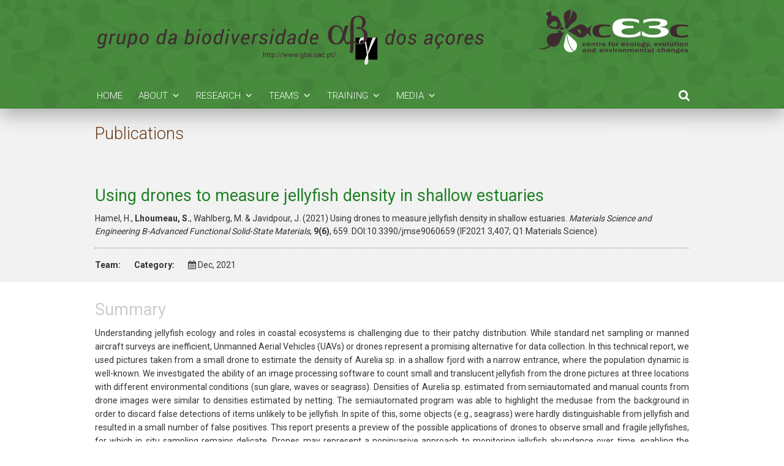

--- FILE ---
content_type: text/html
request_url: https://gba.uac.pt/research/publications/ver.php?id=1215
body_size: 3904
content:
  
<!doctype html>
<html class="no-js" lang="pt">
  <head>

        <meta charset="utf-8" />
    <meta name='author' content='Using drones to measure jellyfish density in shallow estuaries - Publications - GBA' /><meta name='description' content='Descrição do Site' /><meta name='keywords' content='Palavras-Chaves' />    <title>Using drones to measure jellyfish density in shallow estuaries - Publications - GBA</title>

    	  <meta property="og:title" content="Using drones to measure jellyfish density in shallow estuaries - Publications - GBA">
	  <meta property="og:url" content="https://gba.uac.pt">
	  <meta property="og:image" content="https://gba.uac.pt/img/logo.png">
	  <meta property="og:site_name" content="GBA">
	  <meta property="og:description" content="Descrição do Site">

        <link rel="stylesheet" href="https://gba.uac.pt/_vo/css/normalize.css" type="text/css">
    <link rel="stylesheet" href="https://gba.uac.pt/_vo/css/foundation.css" type="text/css">
    <link rel="stylesheet" href="https://gba.uac.pt/_vo/css/font-awesome.css" type="text/css">
    <link rel="stylesheet" href="https://gba.uac.pt/_vo/css/owl.carousel.css" type="text/css" />
    <link rel="stylesheet" href="https://gba.uac.pt/_vo/css/style.css" type="text/css">

        <script src="https://gba.uac.pt/_vo/js/vendor/modernizr.js"></script>
    <script src="https://gba.uac.pt/_vo/js/vendor/jquery.js"></script>
    
  </head>

<body>

<div id="searchBox" style="display:none;">
	<div class="row">
		<div class="large-12 column">
			<div class="fechar" id="searchHide"><i class="fa fa-close"></i> Close</div>
			<ul class="button-group radius">
			  <li><a href="https://gba.uac.pt/research/projects" class="button small">Projects</a></li>
			  <li><a href="https://gba.uac.pt/research/publications" class="button small">Publications</a></li>
			  <li><a href="https://gba.uac.pt/research/members" class="button small">Team Members</a></li>
			</ul>
			<div class="titulo">Search by: </div>
		</div>
	</div>
</div>

<header class="top-header">	
	<div class="row" style="padding: 1rem 0;">
    <div class="small-8 column">
	    <a href="https://gba.uac.pt"><img src="https://gba.uac.pt/img/logo-gba.png"></a>
    </div>
    <div class="small-4 column text-right">
	    <a href="http://ce3c.ciencias.ulisboa.pt/" target="_blank"><img src="https://gba.uac.pt/img/logo-ce3c.png"></a>
    </div>
	</div>
	<div class="row">
  	<ul class="menu inline-list">
      <li><a href="https://gba.uac.pt/">Home</a></li>
      <li>
      	<a href="#">About<img src="https://gba.uac.pt/img/dropdownarrow.png"></a>
				<ul>
					<li><a href="https://gba.uac.pt/about/mission.php">Mission & Vision</a></li>
					<li><a href="https://gba.uac.pt/about/governance.php">Governance</a></li>
		      <li><a href="https://gba.uac.pt/about/external_advisers/">External Scientific Advisory Board</a></li>
		      <li><a href="https://gba.uac.pt/about/external-comission.php">R&D Consultancy Panel</a></li>
		      <li><a href="https://gba.uac.pt/about/juniors.php">Junior Researchers</a></li>
		      <li><a href="https://gba.uac.pt/about/annual.php">Annual Report</a></li>
					<li><a href="https://gba.uac.pt/about/location.php">Location</a></li>
					<li><a href="https://gba.uac.pt/about/contacts.php">Contacts</a></li>
				</ul>
				
				
			</li>
      <li>
      	<a href="#">Research<img src="https://gba.uac.pt/img/dropdownarrow.png"></a>
				<ul>
					<li><a href="https://gba.uac.pt/research/strategy.php">Strategy</a></li>
					<li><a href="https://gba.uac.pt/research/publications/">Publications</a></li>
					<li><a href="https://gba.uac.pt/research/projects/">Projects</a></li>
					<li><a href="https://gba.uac.pt/research/networks/">Networks</a></li>
					<li><a href="https://gba.uac.pt/research/awards.php">Awards</a></li>
				</ul>
			</li>
      <li>
      	<a href="#">Teams<img src="https://gba.uac.pt/img/dropdownarrow.png"></a>
			  <ul>
                  <li><a href="https://gba.uac.pt/team/AGRO">Agroforestry Ecology (AGRO-FOR-CARE)</a></li>
                  <li><a href="https://gba.uac.pt/team/EHI">Environmental Health in Islands (EHI)</a></li>
                  <li><a href="https://gba.uac.pt/team/IBBC">Island Biodiversity, Biogeography &amp; Conservation (IBBC)</a></li>
                  <li><a href="https://gba.uac.pt/team/NPA">Natural products and applications (NPA)</a></li>
        	      </ul>
			</li>
      <li>
      	<a href="#">Training<img src="https://gba.uac.pt/img/dropdownarrow.png"></a>
				<ul>
					        <li><a href="https://gba.uac.pt/training/?cat=9">Summer Courses</a></li>
	      	        <li><a href="https://gba.uac.pt/training/?cat=8">Advanced Courses 2021-2022</a></li>
	      	        <li><a href="https://gba.uac.pt/training/?cat=10">Advanced Courses 2025</a></li>
	      				</ul>
			</li>
      <li>
      	<a href="">Media<img src="https://gba.uac.pt/img/dropdownarrow.png"></a>
				<ul>
					<li><a href="https://gba.uac.pt/media/gallery.php">Photo Gallery</a></li>
					<li><a href="https://gba.uac.pt/media/press&events">News And Events</a></li>
					<li><a href="https://gba.uac.pt/media/clipping.php">Clipping</a></li>
				</ul>
			</li>
			<li class="right menu-search"><i class="fa fa-search" id="search"></i></li>
		<ul>
  </div>
</header><div class="cinza clearfix">
		<div class="row">
			<div class="small-10 columns">
				<h2>Publications</h2>
			</div>
			<div class="large-2 columns text-right">
				<h2 class="cinza-text" style="color:rgba(255,255,255,0.2) !important;">RESEARCH</h2>
			</div>
		</div>
		<div class="row">
			<div class="small-12 columns">
                <h3 style="margin-top:40px; color:#218025">Using drones to measure jellyfish density in shallow estuaries</h3>
		    				<div class="publicacao-texto dark">
					<p style="text-align: justify;">Hamel, H., <strong>Lhoumeau, S.</strong>, Wahlberg, M. &amp; Javidpour, J. (2021)&nbsp;Using drones to measure jellyfish density in shallow estuaries.</p> <i>Materials Science and Engineering B-Advanced Functional Solid-State Materials</i>, <strong>9(6)</strong>, 659. DOI:10.3390/jmse9060659 (IF2021 3,407; Q1 Materials Science) 				</div>
        <ul class="inline-list">
	        <li><strong style="display:inline-block;">Team:</strong> </li>
					<li><strong style="display:inline-block;">Category:</strong><Articles in SCI Journals</li>
					<li><strong style="display:inline-block;"><i class="fa fa-calendar"></i></strong> Dec, 2021</li>
				</ul>
			</div>
		</div>
</div>
<div class="row">
	<div class="large-12 columns">
		<h3 class="cinza-text">Summary</h3>
    <p style="text-align: justify;">Understanding jellyfish ecology and roles in coastal ecosystems is challenging due to their patchy distribution. While standard net sampling or manned aircraft surveys are inefficient, Unmanned Aerial Vehicles (UAVs) or drones represent a promising alternative for data collection. In this technical report, we used pictures taken from a small drone to estimate the density of&nbsp;<span class="html-italic">Aurelia</span>&nbsp;sp. in a shallow fjord with a narrow entrance, where the population dynamic is well-known. We investigated the ability of an image processing software to count small and translucent jellyfish from the drone pictures at three locations with different environmental conditions (sun glare, waves or seagrass). Densities of&nbsp;<span class="html-italic">Aurelia</span>&nbsp;sp. estimated from semiautomated and manual counts from drone images were similar to densities estimated by netting. The semiautomated program was able to highlight the medusae from the background in order to discard false detections of items unlikely to be jellyfish. In spite of this, some objects (e.g., seagrass) were hardly distinguishable from jellyfish and resulted in a small number of false positives. This report presents a preview of the possible applications of drones to observe small and fragile jellyfishes, for which in situ sampling remains delicate. Drones may represent a noninvasive approach to monitoring jellyfish abundance over time, enabling the collection of a large amount of data in a short time. Software development may be useful for automatically measuring jellyfish size and even population biomass.</p>        <hr>
                <a href="https://www.mdpi.com/2077-1312/9/6/659" class="button small radius" target="_blank">https://www.mdpi.com/2077-1312/9/6/659</a>
                      </div>
    </div>
  </div>


<div class="publicacoes">
  <div class="row">
    <div class="large-12 teamList columns">
      <h3>Team</h3>
      <ul class="small-block-grid-6">
	    				<li>
	        <a href="https://gba.uac.pt/member/Sebastien_Lhoumeau">
            <picture style="background-image: url(https://gba.uac.pt/fotos/equipa/small1651577873.jpg);" class="teamList-picture"></picture>
            <p class="teamList-nome">S&eacute;bastien Lhoumeau<span style="display:block; opacity:0.5; font-size:.7rem;">Island Biodiversity, Biogeography &amp; Conservation (IBBC)</span></p>
          </a>
        </li>
			      </ul>
    </div>
  </div>
</div>

<footer class="footer">
	<div class="row">
		<div class="small-3 column">
			<h3>Meet the Teams:</h3>
			<ul class="side-nav">
                  <li><a href="https://gba.uac.pt/team/AGRO"><i class="fa fa-angle-right "></i> Agroforestry Ecology (AGRO-FOR-CARE)</a></li>
                  <li><a href="https://gba.uac.pt/team/EHI"><i class="fa fa-angle-right "></i> Environmental Health in Islands (EHI)</a></li>
                  <li><a href="https://gba.uac.pt/team/IBBC"><i class="fa fa-angle-right "></i> Island Biodiversity, Biogeography &amp; Conservation (IBBC)</a></li>
                  <li><a href="https://gba.uac.pt/team/NPA"><i class="fa fa-angle-right "></i> Natural products and applications (NPA)</a></li>
        	    </ul>
		</div>
		<div class="small-3 column">
			<h3>Last Project</h3>
						<a href="https://gba.uac.pt/research/projects/ver.php?id=157" class="th"><img src="https://gba.uac.pt/fotos/projectos/small"></a>
			<p style="color:#fff">BioMonI - Biodiversity monitoring of island ecosystems</p>
				    <br>
	    <a href="https://gba.uac.pt/research/projects/" class="button small radius">All Projects</a>
		</div>
		<div class="small-4 column footer-contact">
			<h3>Contact Information</h3>
	    	  	<strong>Universidade dos A&ccedil;ores</strong>
			<p>Azorean Biodiversity Group (cE3c)<br />Universidade dos A&ccedil;ores,&nbsp;Faculdade de Ci&ecirc;ncias Agr&aacute;rias e Engenharia do Ambiente<br />Rua Capit&atilde;o Jo&atilde;o d&acute;&Aacute;vila, sn. Pico da Urze<br />9700-042 Angra do Hero&iacute;smo<br />Portugal&nbsp;</p>
<p>Phone. +351 295 402 200 Ext. 3350</p>	    	    <br>
	    <a href="https://gba.uac.pt/about/contacts.php" class="button small radius">All Contacts</a>
		</div>
		<div class="small-2 column footer-contact">
			<a href="https://gba.uac.pt/newsletter/" class="button small radius">Subscribe to Newsletter</a>
			<h3>Quick Links</h3>
			<ul class="side-nav">
				<li><a href="https://gba.uac.pt">Homepage</a></li>
				<li><a href="https://gba.uac.pt/about/mission.php">Mission & Vision</a></li>
				<li><a href="https://gba.uac.pt/about/annual.php">Annual Report</a></li>
				<li><a href="https://gba.uac.pt/research/awards.php">Awards</a></li>
			</ul>
		</div>
<hr />
		<div class="small-6 column">
			<p class="copyright">Copyright &copy; 2016 CE3C - All rights reserved. Design by <a href="http://www.viaoceanica.com">Via Oce창nica</a></p>
		</div>
		<div class="small-6 column text-right">
			<p><img src="https://gba.uac.pt/img/logo-fct-2019.png" /></p>
		
  	</div>
  	<div class="small-12 column text-right">
			<p style="font-size: 12px; color: #FFFFFF; padding-top: 35px; margin-bottom: 20px;">Funded in 2025 by FCT Fundação para a Ciência e Tecnologia UID/00329/2025 - Centre for Ecology, Evolution and Environmental Changes (CE3C)</p>
		
  	</div>
  
  

    <script src="https://gba.uac.pt/_vo/js/foundation.min.js"></script>
    <script src="https://gba.uac.pt/_vo/js/jquery.fancybox.js"></script>
    <script src="https://gba.uac.pt/_vo/js/owl.carousel.js"></script>
    <script>
      $(document).foundation();
      $(document).ready(function() {
				// Mediabox
				$('.fancybox').fancybox();
				
				//Para a pesquisa Global do Site iconwidget
				$( "#search" ).click(function() {
				  $( "#searchBox" ).show( "slow", function() {
				  });
				});
				$( "#searchHide" ).click(function() {
				  $( "#searchBox" ).hide( 1000 );
				});

				//Efeito para os Accordions
				$(".accordion li").on("click", "a:eq(0)", function (event) {
        var dd_parent = $(this).parent();

        if(dd_parent.hasClass('active'))
          $(".accordion li div.content:visible").slideToggle("normal");
        else
        {
          $(".accordion li div.content:visible").slideToggle("normal");
          $(this).parent().find(".content").slideToggle("normal");
        }

      });

			});
			</script>


</body>
</html>

--- FILE ---
content_type: text/css
request_url: https://gba.uac.pt/_vo/css/style.css
body_size: 5874
content:
/*--------------------------------------------------------------------
Version: 	1.0 - 2013
author: 	Via Oce�nica (Filipe Rocha e D�cio Fernandes)
email: 		web@viaoceanica.com
website: 	http://www.viaoceanica.com
*/
@import url(https://fonts.googleapis.com/css?family=Roboto:400,300,700);

body {
  background: #fff;
  color: #333;
  font-size: 14px;
  padding: 0;
  margin: 0;
  font-weight: normal;
  font-style: normal;
  line-height: 1;
  position: relative;
  cursor: default;
  font-family: Roboto;
	}

body a:hover{
	color:#93A600;
}

/* HEADER */
.top-header { background: #4a8942 url('../../img/bg.jpg'); box-shadow: 0 10px 30px rgba(0,0,0,0.3); border-bottom: 1px solid #377c2b }

.logo�{ }

/* Navega��o Principal do Site */
.menu { padding-top:1rem; margin: 0; padding: 0; }
.menu li { margin: 0; }
.menu a { color: #fff; padding: 0.5rem; margin-left: 10px; text-transform: uppercase; font-size: 1rem; font-size: 0.95rem; font-weight: 300; }
.menu li:hover a { background: #377c2b; }
.menu a img { margin-left:0.5rem; margin-top:-0.25rem; }
.menu .traducao a:hover { background:#93A600; }

		/* Submenu */
    .menu > li > ul { display:none; background:#377c2b; padding:0 10px 3px 10px; margin: 0 0 0 10px; color:#fff; position:absolute; z-index:11; list-style:none; }
    .menu li:hover > ul{ display:block; }
    .menu li ul li a{ color: #fff; background: none; font-size: 0.9rem; margin: 0; padding: 5px 0; display: block; border-bottom: 1px solid #5e9655; min-width: 100px; }
    .menu li ul li a:hover{ color:#e4c8a3; }
    .menu li ul li:last-child a{ border-bottom:none; }

/* Pesquisa */
.menu-search i { color: #fff; font-size: 1.2rem; padding: 10px 14px 0 0; cursor: pointer; }
#searchBox { background: #333; }
#searchBox .row { padding-top: 1.2rem; }
#searchBox .titulo { color:#fff; padding: 10px 10px 0 0; }
#searchBox .fechar { color:#fff; padding: 10px 0 0 10px; }
#searchBox a { background: #218024; }
#searchBox a:hover { background: #000; }
#searchBox .button-group.radius > * > button, #searchBox .button-group.radius > * .button { border-color: #234a81; }
#searchBox .button-group, #searchBox .titulo, #searchBox .fechar { float: right; }


/* INDEX */
.padding { padding: 1rem 1rem 2rem 1rem; }

.destaques { background: #3f2b2f; padding: 2rem 0 1rem 0; }
.destaques .owl-controls{margin-top:10px;text-align:center;-webkit-tap-highlight-color:transparent}
.destaques .owl-controls .owl-nav { position: absolute; top: 43%; width: 100%; }
.destaques .owl-controls .owl-nav [class*=owl-]{color:#fff; font-weight: 300; margin:5px; padding:13px 7px;background:#218025; display:inline-block;cursor:pointer;border-radius:30px;}
.destaques .owl-controls .owl-nav [class*=owl-]:hover{background:#132540;color:#fff;text-decoration:none}
.destaques .owl-controls .owl-nav .disabled{opacity:.5;cursor:default}
.destaques .owl-controls .owl-nav .owl-prev { float: left; margin: -10px 0 0 -21px; }
.destaques .owl-controls .owl-nav .owl-next { float: right; margin: -10px -21px 0 0; }
.destaques .owl-dots .owl-dot{display:inline-block;zoom:1;*display:inline}
.destaques .owl-dots .owl-dot span{width:10px;height:10px;margin:5px 7px;background:rgba(255,255,255,.3);display:block;-webkit-backface-visibility:visible;-webkit-transition:opacity 200ms ease;-moz-transition:opacity 200ms ease;-ms-transition:opacity 200ms ease;-o-transition:opacity 200ms ease;transition:opacity 200ms ease;-webkit-border-radius:30px;-moz-border-radius:30px;border-radius:30px}
.destaques .owl-dots .owl-dot.active span,.destaques .owl-dots .owl-dot:hover span{background:#fff}

.home-news h2 a { color: #218025; font-size: 1.3rem; font-weight: bold; }
.home-news h3 { margin-top: 10px; color: #218025; font-size: 1.3rem; line-height: 1; }
.home-news .th span { display: block; height: 100px; overflow: hidden;  }


.home-links h2 { color: #234a81; font-size: 1.3rem; font-weight: bold; }

.panel-projects { background: url('../../img/projects-bg.jpg') no-repeat center center; }
.panel-publications { background: url('../../img/publications-bg.jpg') no-repeat center center; }
.panel-intro-team { background: url('../../img/network-bg.jpg') no-repeat center center; }

.panel-projects h3,
	.panel-publications h3,
	.panel-intro-team h3 {
	  color: #fff;
    font-size: 1.4rem;
    font-weight: 700;
	}
.panel-projects small,
	.panel-publications small,
	.panel-intro-team small {
	  display: block;
    color: rgba(255,255,255,.6);
    font-weight: 300;
    padding-top: 0.5rem;
	}
.panel-projects a,
	.panel-publications a,
	.panel-intro-team a {
	  margin-top: 1rem;
    float: right;
    border-radius: 3px;
    background: #218024;
	}	
.panel-projects a:hover,
	.panel-publications a:hover,
	.panel-intro-team a:hover {
    background: #0d6210;
	}
	     
.crop{ display: block; height: 110px; overflow: hidden; }

.cinza { background: rgba(0,0,0,.05); margin-bottom: 1.5rem; }
.cinza h2 a, .cinza h2 { color: #683b1a; font-size: 1.7rem; padding: 1.2rem 0 1rem 0; font-weight: 300; }
.cinza h2 a:hover{ color:#93A600; }
.cinza-text { color:rgba(0,0,0,.2) !important; }

	/* Slider das Equipas */
	.owl-teams div a { display:table-cell; vertical-align: middle; float: left; width: 144px; height: 144px; text-align: center; padding: 42px 10px;  border: 2px solid #999e82; -webkit-border-radius: 20px; border-radius: 125px; margin:0 6px 14px 6px; color: #999e82; font-weight: bold; }
	.owl-teams .owl-nav div { display: block; width: 34px; height: 51px; background: url('../../img/setas.png') no-repeat; position: absolute; top: 30%; text-indent: -99999rem; }
	.owl-teams .owl-nav div:hover { background-position: bottom; }
	.owl-teams .owl-nav div.owl-prev { left: -1.9375rem; background-position: left top; } 
	.owl-teams .owl-nav div.owl-next { right: -1.9375rem; background-position: right top; }
	.owl-teams .owl-nav div.owl-prev:hover { background-position: left bottom; } 
	.owl-teams .owl-nav div.owl-next:hover { background-position: right bottom; } 

	.accordion-home {   margin-top: -3px; }
	.accordion-home .accordion-navigation > a { background: #452d2d url('../../img/arrow_atalhos.png') no-repeat 200px 21px; color: #fff; font-size: 18px; padding-left: 222px; margin-top: 1px; }
	.accordion-home .accordion-navigation > a:hover, .accordion-home .accordion-navigation.active > a { background-color: #322323; }
	.accordion-home .accordion-navigation > .content.active { background: #322323 url('../../img/scope.png') no-repeat bottom left; background-position-x: 80px; }
	.accordion-home .accordion-navigation > .content ul { padding-left: 187px; color: #807b7b; }
	.accordion-home .accordion-navigation > .content ul a { color: #807b7b; }


/* Widgets */
.icones{ margin: -16px 0 0 0; text-align: right; }

.icones div{
  border-right: solid 1px #999e82;
  padding: 0 9px;
  display: inline-block;
  margin-right: 8px;
}
.icones span{
	color:#bbb;
	font-size:1.2rem;
}
.icones form{
	margin-top:1rem;
	width:10rem;
	display:none;
	float:right;
}
.icones i{ margin: 15px 10px; color: #999e82; font-size: 1.3rem; }
.icones i:hover{ color:#aaa; }


/* ABOUT */
.prioridades h2 { color: #234a81; text-align: center; line-height: 1; font-weight: 300; font-size: 1.6rem; padding: 2rem 10%; }
.prioridades h3 { font-size: 1.1rem; color: inherit; }

/* CONTACT */
.contact-team h3 { font-weight: 300; font-size: 1.4rem; padding: 5px 0 0 0; }
.contact-team .nome { color: rgb(33, 128, 37); line-height: 1; padding-top: 15px; }

/* PROFILE EQUIPA */
.team_descricao { -webkit-columns: 100px 2; -moz-columns: 100px 2; columns: 100px 2; margin-bottom:1rem; }

.teamList .accordion-navigation > a { background: #fff url(../../img/dropdownarrow.png) no-repeat 0px 17px; padding: 10px 0 10px 20px; color: #5b9020; }
.teamList .accordion-navigation > a:hover { background: #fff url(../../img/dropdownarrow.png) no-repeat 0px 17px; color: #000; }
.teamList .accordion-navigation.active > a { background: #fff url(../../img/dropleftarrow.png) no-repeat 0px 15px; font-weight: bold; color: #000; }
.teamList-picture { display: inline-block; width: 100%; height: 135px; overflow: hidden; background-color: #f5f5f5; background-size: cover; }
.teamList .teamList-nome { margin-bottom: 0; text-align: center; line-height: 1; }
.teamList .teamList-cargo { font-size: 0.8rem; color: #666; text-align: center; line-height: 1; margin-bottom: 0; }

.subgroup { display: block; float: left; width: 144px; height: 144px; text-align: center; padding: 52px 10px; border: 2px solid #999e82; -webkit-border-radius: 20px; border-radius: 125px; margin: 0 12px 14px 0; color: #999e82; font-weight: bold; }
.subgroup:hover { border-color: #5b9020; background: #5b9020; color: #fff; }

  /* Publica��es Dentro da Equipa */
  .publicacoes{ color:#fff; background: rgba(0,0,0,.05); padding: 4rem 0}
  .publicacoes h3 { color:#4a8942; font-size: 1.6875rem;  font-weight: bold; }
  .publicacoes a { color:#000; }
  .publicacoes a:hover { color:#000; text-decoration: underline; }
  .publicacoes .padding { padding-bottom: 3rem;  padding-top: 3rem; }
  .publicacoes .more { color: rgba(0,0,0,0.5); font-weight: bold; }
  .publicacoes .inline-list a { color: rgba(0,0,0,0.5); }
  
  /* Hack para evitar que os p's tenham espa�os */
  .publicacao-texto { color: rgba(255,255,255,.5); padding-bottom: 1rem; margin-bottom: 1rem; border-bottom: 1px dotted rgba(255,255,255,.5); line-height: 1.5; }

  .publicacao-texto p { color: rgba(255,255,255,.5); display: inline; line-height: 1.5; }
  .publicacao-texto br { display: none; }
  
  .publicacao-texto.dark { color: #333; border-bottom: 1px dotted rgba(0,0,0,.5); line-height: 1.5; }
  .publicacao-texto.dark a { color: #333; }
  .publicacao-texto.dark a:hover, .publicacao-texto.dark a:hover p { color: #218025 !important; }
  .publicacao-texto.dark p { color: #333; }

  .col-pesquisa { background: url(../../img/BGBeje.jpg) repeat-y left top; min-height: 600px; padding-left: 1.8rem; }

  /* Projetos Dentro da Equipa */
  .projetos { background:#eee; padding: 4rem 0; }
  .projetos h3 { color:#4a8942; float:left; font-size: 1.6875rem;  font-weight: bold; }
  .projetos .padding { padding-bottom: 3rem;  padding-top: 3rem; }
  .projetos .more { color: rgba(0,0,0,0.5); font-weight: bold; }
  .projetos li a.photo { display: block; height: 120px; overflow: hidden; margin-bottom: 10px; }
  .projetos a { color:#000; }
  
  .opcoes select { background-color:transparent; width:8rem; float:left; margin-right:1rem; border-color: #000; color: #000; -webkit-border-radius: 6px; border-radius: 6px; }
  .opcoes option { color:#000; }
  
  /* Sub grupos */
  #subgroups, .networks { padding: 3rem 0; }
  #subgroups h3, .networks h3 { font-weight: 700; }

/* PROFILE MEMBER */
.memberProfile .memberProfile-group { font-weight: 300; line-height: 1; font-size: 22px; }
.memberProfile .memberProfile-cargo { color:#999e82; font-size: 16px; }
.memberProfile .text-right strong { font-size: 12px; color:#568f13; text-transform: uppercase; display: block; }
.memberProfile .text-right .memberProfile-morada { margin: 1rem 0 }
.memberProfile .text-right .memberProfile-morada p { font-size: 12px; margin: 0; text-align: right; }
.memberProfile .text-right p {   }
.memberProfile .text-right a { color: rgba(0,0,0,0.5);  }
.memberProfile .text-right a:hover { text-decoration: underline; }
.memberProfile .text-right .th { margin-bottom: 1rem; }

/* NEWS & EVENTS */
.news-list hr { }
.news-list h3 { color: #218025; font-size: 1.3rem; line-height: 1; }
.news-list .th { width: 100%; height: 130px; overflow: hidden; background: #e7e8e3; }
.news-list p { margin-bottom: .5rem; }
.news-list .inline-list { color: #666; }
.news-list .inline-list > li > *,
	.inline-vernoticia.inline-list > li > * { display: inline-block; }

a.active { display: block; border-radius: 6px; background:#218025; color: #fff !important; padding: 2px 16px; }

/* PROJECTOS */
.accordion .accordion-navigation > a, .accordion dd > a { margin-bottom:1px !important; }
.accordion .accordion-navigation > a:hover, .accordion dd > a:hover { background: #218025; color: #fff; }
.accordion .accordion-navigation > .content.active, .accordion dd > .content.active { background: none; }
.accordion .accordion-navigation.active > a, .accordion dd.active > a { background: #218025 !important; font-size: .9rem !important; padding: 0.5rem !important; margin-bottom: 1px !important; font-weight: 300 !important; color: #fff; }

.listProjects .th { width: 100%; height: 100px; -webkit-border-radius: 150px; -moz-border-radius: 150px; border-radius: 150px; margin-right: 10px; overflow: hidden; margin-bottom: 12px; }
.listProjects .th img { height: 100%; }

/* TRAINING */
.side-nav-training { margin: 0; padding: 0; list-style-type: none; }
.side-nav-training a { padding: 6px 0; display: block; }
.training-list { line-height: 1.3; }
.training-list small { font-size:0.8rem; line-height: 90%; color: #666; }
.training-list .th { height: auto; }
.training-list .news-list h3 { padding: 0; }

/* GALERIA */
.display strong { color: rgb(33, 128, 37); padding-bottom: 10px; display: block; }



.membros{
	text-align:center;
}
.nome{
	margin:0;
}
.foto{
	width:95px;
	height:85px;
}
.cargo{
	color:#aaa;
}











/*
 * PUBLICACOES
 * 
*/
.frame{
	margin-top:0.5rem;
	-webkit-border-radius: 5px;
	-moz-border-radius: 5px;
	border-radius: 5px;
}
.frame .subcontain{
	-webkit-border-radius: 5px;
	-moz-border-radius: 5px;
	border-radius: 5px;
	background:#fff;
	padding-left:5rem;
}
.frame .pages{
	margin:0;
	float:none;
}
.frame .content{
	background:#fff;
	margin-left:-1rem;
	padding-right:1rem;
	border-right:solid 2px #aaa;
}
.frame h3{
	margin-top:1.5rem;
}
.frame h2{
	color:#708328;
}
.frame p{
	margin-top:1.5rem;
}
.frame .paginacao{
	margin-top:2rem;
	margin-bottom:2rem;
}
.frame .inactivo{
		color:#000;
		padding:0.4rem 0.8rem 0.4rem 0.8rem;
		font-weight:bold;
	}	
.frame .inactivo:hover{
	-webkit-border-radius: 0.3rme;
	-moz-border-radius: 0.3rem;
	border-radius: 0.3rem;
	background:#eee;
	color:#666;
}
.frame .activo{
	background:#ccc;
	color:white;
	padding:0.4rem 0.8rem 0.4rem 0.8rem;
	-webkit-border-radius: 0.3rem;
	-moz-border-radius: 0.3rem;
	border-radius: 0.3rem;
	}
.frame .sidebar{
	background:#fff;
	padding-right:5rem;
}
.frame .sidebar h3{
	color:#708328;
	margin-top:1rem;
}
.frame .sidebar input[type="text"] {
	height:2.5rem;
	font-size:1rem;
}
.frame .sidebar .pages{
	padding-right:2rem;
	padding-left:2rem;
}














/*
 * PUBLICACOES GRUPOS.PHP
 * 
*/
.group_publ{
	list-style-type:none;
}


.not .not_e_proj{
	padding-right:0;
	margin-top:0.5rem;
}
.not .not_e_proj li{
	text-align:center;
	border:solid 2px #C9CCBA;
	padding:0.5rem;
	width:11rem;
	margin:0.5rem;
}
.not .not_e_proj li p{
	font-weight:bold;
}
.not .not_e_proj li small{
	color:#444;
}
.not .not_e_proj li span{
	color:#444;
	font-size:0.8rem;
	word-wrap: break-word;
}
.not .sidebar{
	margin-top:1.5rem;
}
.sidebar .pages{
	color:#000;
	font-size:1.3rem;
	-webkit-box-shadow: 3px 3px 3px 0px rgba(50, 50, 50, 0.75);
	-moz-box-shadow:    3px 3px 3px 0px rgba(50, 50, 50, 0.75);
	box-shadow:         3px 3px 3px 0px rgba(50, 50, 50, 0.75);
}
.sidebar .pages:hover{
	color:#708328;
	background:#ddd;
}



/*
 * FOOTER
 * 
*/
footer{
	padding:2rem 0 0 0;
	background: #4a8942 url('../../img/bg.jpg') top repeat-x;
  box-shadow: 0 10px 30px rgba(0,0,0,0.3);
  border-bottom: 1px solid #377c2b;
}
footer h3{
	color: #fff;
  font-size: 1.3rem;
  font-weight: bold;
}
footer h3 a { color: #fff; }
footer p { color: #fff; margin: 0; }
footer .side-nav a { color: rgba(255,255,255,.5) !important; }
footer .side-nav a:hover { color: rgba(255,255,255,1) !important; }
footer a:hover { color: rgba(255,255,255,1); }
.footer-contact { color: rgba(255,255,255,.5); }







.footer .logo {
	height: 122px;
	padding: 2rem 0 1rem 0;
}
.footer .copyright {
	color: rgba(255,255,255,.4); 
	font-size: .85rem;
	display: block;
	clear: both;
}
.footer .copyright a {
	color: rgba(255,255,255,.4); 
}
.footer hr {
	border-color: rgba(255,255,255,.2); 
}
.footer .inline-list {
	display: block;
  width: 67%;
  margin: 0 auto;
  
}
.footer .inline-list a:hover {
	color: #fff;  
}









/*** EXTRAS *****************************************************************************************************/

/* EFEITOS CSS3 */
.radius { -webkit-border-radius: 3px; border-radius: 3px; }
.transition { -webkit-transition: all 300ms ease-out; -moz-transition: all 300ms ease-out; transition: all 300ms ease-out; }


/* LISTAGENS */
div.listagem .column { padding-bottom: 1rem; }


/* PAGINA��O */
ul.pagination { display: block; height: 1.5rem; margin-left: -0.3125rem; }
ul.pagination li { height: 1.5rem; color: #222; margin-left: 0.3125em; }
ul.pagination li a { display: block; padding: 0.0625em 0.625em 0.0625em; color: #999; -webkit-border-radius: 3px; border-radius: 3px; }
ul.pagination li:hover a, ul.pagination li a:focus { background: #e6e6e6; }
ul.pagination li.unavailable a { cursor: default; color: #999; }
ul.pagination li.unavailable:hover a, ul.pagination li.unavailable a:focus { background: transparent; }
ul.pagination li.current a { background: #2ba6cb; color: #fff; font-weight: bold; cursor: default; }
ul.pagination li.current a:hover, ul.pagination li.current a:focus { background: #2ba6cb; }
ul.pagination li { float: left; display: block; }

	/* Pagination centred wrapper */
	.pagination-centered { text-align: center; }
	.pagination-centered ul.pagination li { float: none; display: inline-block; }


/*
 * FANCYBOX
 * v2.1.5 (http://fancyapps.com/fancybox)
 * 
*/
.fancybox-wrap, .fancybox-skin, .fancybox-outer, .fancybox-inner, .fancybox-image, .fancybox-wrap iframe, .fancybox-wrap object, .fancybox-nav, .fancybox-nav span, .fancybox-tmp { padding: 0; margin: 0; border: 0; outline: none; vertical-align: top; }
.fancybox-wrap { position: absolute; top: 0; left: 0; z-index: 8020; }
.fancybox-skin { position: relative; background: #fff; color: #444; text-shadow: none; -webkit-border-radius: .6rem; border-radius: .6em; }
.fancybox-opened { z-index: 8030; }
.fancybox-opened .fancybox-skin { -webkit-box-shadow: 0 1em 1.5em rgba(0, 0, 0, 0.5); -moz-box-shadow: 0 1em 1.5em rgba(0, 0, 0, 0.5); box-shadow: 0 1em 1.5em rgba(0, 0, 0, 0.5); }
.fancybox-outer, .fancybox-inner { position: relative; }
.fancybox-inner { overflow: hidden; }
.fancybox-type-iframe .fancybox-inner { -webkit-overflow-scrolling: touch; }
.fancybox-error { margin: 0; padding: 15px; white-space: nowrap; }
.fancybox-image, .fancybox-iframe { display: block; width: 100%; height: 100%; }
.fancybox-image { max-width: 100%; max-height: 100%; }

#fancybox-loading { position: fixed; top: 50%; left: 50%; margin: -10px 0 0 -10px; opacity: 0.8; cursor: pointer; z-index: 8060; }
#fancybox-loading div { width: 20px; height: 20px; background: url('../../loading.gif') center center no-repeat; }

.fancybox-close {
	position: absolute;
	top: -18px;
	right: -18px;
	width: 36px;
	height: 36px;
	cursor: pointer;
	z-index: 8040;
	padding: 0;
	font-weight: bold !important;
	font-size: 1.69em;
	}
.fancybox-nav span {
	position: absolute;
	top: 50%;
	width: 36px;
	height: 36px;
	margin-top: -18px;
	cursor: pointer;
	z-index: 8040;
	visibility: visible;
	font-weight: bold !important;
	font-size: 1.69em;
}

.fancybox-nav { position: absolute; top: 0; width: 50%; height: 100%; cursor: pointer; text-decoration: none; z-index: 8040; }
.fancybox-prev { left: 0; }
.fancybox-next { right: 0; }

.fancybox-prev span { left: -1.5em; }
.fancybox-next span { right: -1.5em; }
.fancybox-nav:hover span { visibility: visible; }
.fancybox-tmp { position: absolute; top: -99999em; left: -99999em; visibility: hidden; max-width: 99999em; max-height: 99999em; overflow: visible !important; }

/* Overlay helper */
.fancybox-lock { overflow: hidden !important; width: auto; }
.fancybox-lock body { overflow: hidden !important; }
.fancybox-lock-test { overflow-y: hidden !important; }
.fancybox-overlay { position: absolute; top: 0; left: 0; overflow: hidden; display: none; z-index: 8010; background: #000; background: rgba(0, 0, 0, .2); -webkit-box-shadow:inset 0 0 10em 0 rgba(0,0,0,.6); box-shadow:inset 0 0 10em 0 rgba(0,0,0,.6); }
.fancybox-overlay-fixed { position: fixed; bottom: 0; right: 0; }
.fancybox-lock .fancybox-overlay { overflow: auto; overflow-y: scroll; }

/* Title helper */
.fancybox-title { visibility: hidden; position: relative; z-index: 8050; font-size: 0.9em; }
.fancybox-opened .fancybox-title { visibility: visible; }
.fancybox-title-float-wrap { position: absolute; bottom: 0; right: 50%; margin-bottom: -1.7em; z-index: 8050; text-align: center; }
.fancybox-title-float-wrap .child { display: inline-block; margin-right: -100%; padding: 0.2em 1.2em; background: rgba(0, 0, 0, 0.8); -webkit-border-radius: 1em; border-radius: 1em; color: #fff; font-weight: bold; white-space: nowrap; }
.fancybox-title-outside-wrap { position: relative; margin-top: 1em; color: #fff; }
.fancybox-title-inside-wrap { padding-top: 1em; }
.fancybox-title-over-wrap { position: absolute; bottom: 0; left: 0; color: #fff; padding: 1em; background: #000; background: rgba(0, 0, 0, .8); }


/*
 * Share Button
 * v2.1.5 (https://github.com/carrot/share-button)
 * 
*/
share-button {
  position: relative;
  color: #5b9020;
  cursor: pointer;
  -webkit-transition: all .3s ease;
  transition: all .3s ease;
}
share-button .sb-social {
  position: absolute;
  opacity: 0;
  visibility: hidden;
  -webkit-transition: all 0.4s ease;
  transition: all 0.4s ease;
}

share-button .sb-social.sb-center { left: 50%; }
share-button .sb-social.sb-center.sb-top { width: 181px; top: 0; -webkit-transform: translate(-50%, -100%); -ms-transform: translate(-50%, -100%); transform: translate(-50%, -100%); }
share-button .sb-social.sb-center.sb-bottom { bottom: 0; -webkit-transform: translate(-50%, 100%); -ms-transform: translate(-50%, 100%); transform: translate(-50%, 100%); }
share-button .sb-social.sb-center.active.sb-top { top: -1em; }
share-button .sb-social.sb-center.active.sb-bottom { bottom: -1em; }
	
share-button .sb-social.active {
  opacity: 1;
  -webkit-transition: all 0.4s ease;
  transition: all 0.4s ease;
  visibility: visible;
}
share-button .sb-social.load {
  -webkit-transition: none !important;
  transition: none !important;
}
share-button .sb-social ul {
  margin: 0;
  padding: 0;
  list-style: none;
  line-height: 0;
}
share-button .sb-social ul li {
  position: relative;
  height: 22px;
  width: 60px;
  padding: 12px 0;
  margin: 0;
  text-align: center;
  font-size: 20px;
  cursor: pointer;
  z-index: 2;
  box-sizing: content-box;
  -webkit-transition: all .3s ease;
  transition: all .3s ease;
}
share-button .sb-social ul li.enabled {
  display: inline-block;
}
share-button .sb-social ul li.disabled {
  display: none;
}
share-button .sb-social ul li:hover:before {
  opacity: 0;
}
share-button .sb-social ul li:hover:after {
  opacity: 0.5;
}
share-button .sb-social ul li:before,
share-button .sb-social ul li:after {
  content: ' ';
  position: absolute;
  width: inherit;
  height: inherit;
  -webkit-transform: translate(-20%, 0);
  -ms-transform: translate(-20%, 0);
  transform: translate(-20%, 0);
  -webkit-transition: all .3s ease;
  transition: all .3s ease;
  background-repeat: no-repeat !important;
}
share-button .sb-social ul li:before {
  opacity: 1;
}
share-button .sb-social ul li:after {
  opacity: 0;
}
share-button .sb-social ul li a {
  position: absolute;
  top: 0;
  left: 0;
  width: 100%;
  height: 100%;
  z-index: 3;
}
share-button .sb-social li[class*='facebook'] {  background: #3b5998; }
share-button .sb-social li[class*='facebook']:before, share-button .sb-social li[class*='facebook']:after  {
 	content: "\f09a";
  font: normal normal normal 20px FontAwesome;
  color: #fff;
  position: absolute;
  left: 13px;
  top: 13px;
}
share-button .sb-social li[class*='twitter'] { background: #6cdfea; }
share-button .sb-social li[class*='twitter']:before, share-button .sb-social li[class*='twitter']:after {
 	content: "\f099";
  font: normal normal normal 20px FontAwesome;
  color: #fff;
  position: absolute;
  left: 13px;
  top: 13px;
}
share-button .sb-social li[class*='googlePlus'] { background: #e34429; }
share-button .sb-social li[class*='googlePlus']:before, share-button .sb-social li[class*='googlePlus']:after {
 	content: "\f0d5";
  font: normal normal normal 20px FontAwesome;
  color: #fff;
  position: absolute;
  left: 13px;
  top: 13px;
}
